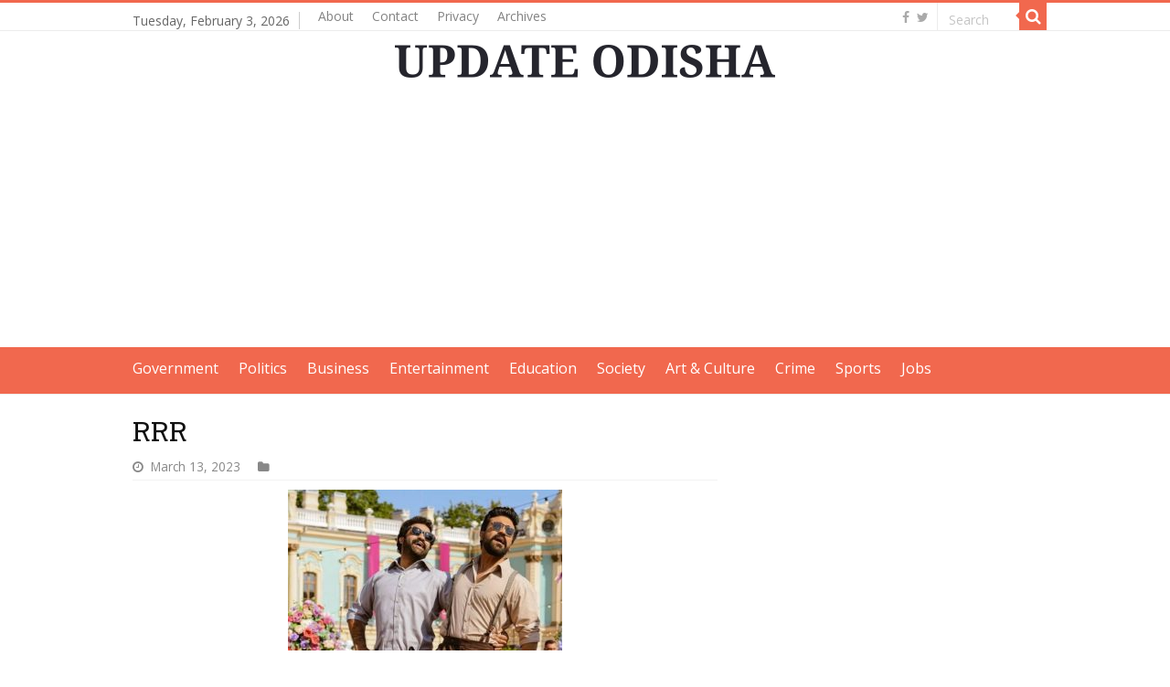

--- FILE ---
content_type: text/html; charset=utf-8
request_url: https://www.google.com/recaptcha/api2/aframe
body_size: 268
content:
<!DOCTYPE HTML><html><head><meta http-equiv="content-type" content="text/html; charset=UTF-8"></head><body><script nonce="Bgq8oqk1XV4V37Gopb5DGw">/** Anti-fraud and anti-abuse applications only. See google.com/recaptcha */ try{var clients={'sodar':'https://pagead2.googlesyndication.com/pagead/sodar?'};window.addEventListener("message",function(a){try{if(a.source===window.parent){var b=JSON.parse(a.data);var c=clients[b['id']];if(c){var d=document.createElement('img');d.src=c+b['params']+'&rc='+(localStorage.getItem("rc::a")?sessionStorage.getItem("rc::b"):"");window.document.body.appendChild(d);sessionStorage.setItem("rc::e",parseInt(sessionStorage.getItem("rc::e")||0)+1);localStorage.setItem("rc::h",'1770130939021');}}}catch(b){}});window.parent.postMessage("_grecaptcha_ready", "*");}catch(b){}</script></body></html>